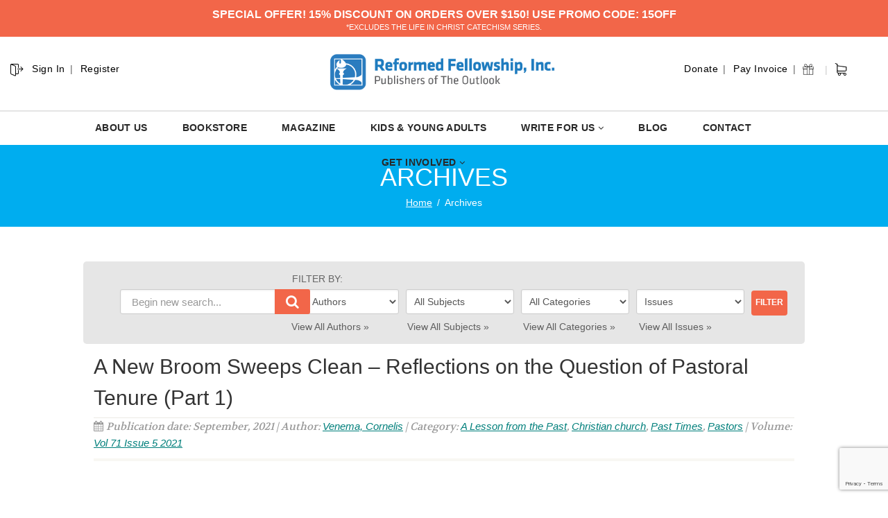

--- FILE ---
content_type: text/html; charset=utf-8
request_url: https://www.google.com/recaptcha/api2/anchor?ar=1&k=6Ld2sKkUAAAAABFaEgrqt0EJ5zhWebWQLqOCXyGk&co=aHR0cHM6Ly9vdXRsb29rLnJlZm9ybWVkZmVsbG93c2hpcC5uZXQ6NDQz&hl=en&v=PoyoqOPhxBO7pBk68S4YbpHZ&size=invisible&anchor-ms=20000&execute-ms=30000&cb=cnb7c57q4k4
body_size: 48471
content:
<!DOCTYPE HTML><html dir="ltr" lang="en"><head><meta http-equiv="Content-Type" content="text/html; charset=UTF-8">
<meta http-equiv="X-UA-Compatible" content="IE=edge">
<title>reCAPTCHA</title>
<style type="text/css">
/* cyrillic-ext */
@font-face {
  font-family: 'Roboto';
  font-style: normal;
  font-weight: 400;
  font-stretch: 100%;
  src: url(//fonts.gstatic.com/s/roboto/v48/KFO7CnqEu92Fr1ME7kSn66aGLdTylUAMa3GUBHMdazTgWw.woff2) format('woff2');
  unicode-range: U+0460-052F, U+1C80-1C8A, U+20B4, U+2DE0-2DFF, U+A640-A69F, U+FE2E-FE2F;
}
/* cyrillic */
@font-face {
  font-family: 'Roboto';
  font-style: normal;
  font-weight: 400;
  font-stretch: 100%;
  src: url(//fonts.gstatic.com/s/roboto/v48/KFO7CnqEu92Fr1ME7kSn66aGLdTylUAMa3iUBHMdazTgWw.woff2) format('woff2');
  unicode-range: U+0301, U+0400-045F, U+0490-0491, U+04B0-04B1, U+2116;
}
/* greek-ext */
@font-face {
  font-family: 'Roboto';
  font-style: normal;
  font-weight: 400;
  font-stretch: 100%;
  src: url(//fonts.gstatic.com/s/roboto/v48/KFO7CnqEu92Fr1ME7kSn66aGLdTylUAMa3CUBHMdazTgWw.woff2) format('woff2');
  unicode-range: U+1F00-1FFF;
}
/* greek */
@font-face {
  font-family: 'Roboto';
  font-style: normal;
  font-weight: 400;
  font-stretch: 100%;
  src: url(//fonts.gstatic.com/s/roboto/v48/KFO7CnqEu92Fr1ME7kSn66aGLdTylUAMa3-UBHMdazTgWw.woff2) format('woff2');
  unicode-range: U+0370-0377, U+037A-037F, U+0384-038A, U+038C, U+038E-03A1, U+03A3-03FF;
}
/* math */
@font-face {
  font-family: 'Roboto';
  font-style: normal;
  font-weight: 400;
  font-stretch: 100%;
  src: url(//fonts.gstatic.com/s/roboto/v48/KFO7CnqEu92Fr1ME7kSn66aGLdTylUAMawCUBHMdazTgWw.woff2) format('woff2');
  unicode-range: U+0302-0303, U+0305, U+0307-0308, U+0310, U+0312, U+0315, U+031A, U+0326-0327, U+032C, U+032F-0330, U+0332-0333, U+0338, U+033A, U+0346, U+034D, U+0391-03A1, U+03A3-03A9, U+03B1-03C9, U+03D1, U+03D5-03D6, U+03F0-03F1, U+03F4-03F5, U+2016-2017, U+2034-2038, U+203C, U+2040, U+2043, U+2047, U+2050, U+2057, U+205F, U+2070-2071, U+2074-208E, U+2090-209C, U+20D0-20DC, U+20E1, U+20E5-20EF, U+2100-2112, U+2114-2115, U+2117-2121, U+2123-214F, U+2190, U+2192, U+2194-21AE, U+21B0-21E5, U+21F1-21F2, U+21F4-2211, U+2213-2214, U+2216-22FF, U+2308-230B, U+2310, U+2319, U+231C-2321, U+2336-237A, U+237C, U+2395, U+239B-23B7, U+23D0, U+23DC-23E1, U+2474-2475, U+25AF, U+25B3, U+25B7, U+25BD, U+25C1, U+25CA, U+25CC, U+25FB, U+266D-266F, U+27C0-27FF, U+2900-2AFF, U+2B0E-2B11, U+2B30-2B4C, U+2BFE, U+3030, U+FF5B, U+FF5D, U+1D400-1D7FF, U+1EE00-1EEFF;
}
/* symbols */
@font-face {
  font-family: 'Roboto';
  font-style: normal;
  font-weight: 400;
  font-stretch: 100%;
  src: url(//fonts.gstatic.com/s/roboto/v48/KFO7CnqEu92Fr1ME7kSn66aGLdTylUAMaxKUBHMdazTgWw.woff2) format('woff2');
  unicode-range: U+0001-000C, U+000E-001F, U+007F-009F, U+20DD-20E0, U+20E2-20E4, U+2150-218F, U+2190, U+2192, U+2194-2199, U+21AF, U+21E6-21F0, U+21F3, U+2218-2219, U+2299, U+22C4-22C6, U+2300-243F, U+2440-244A, U+2460-24FF, U+25A0-27BF, U+2800-28FF, U+2921-2922, U+2981, U+29BF, U+29EB, U+2B00-2BFF, U+4DC0-4DFF, U+FFF9-FFFB, U+10140-1018E, U+10190-1019C, U+101A0, U+101D0-101FD, U+102E0-102FB, U+10E60-10E7E, U+1D2C0-1D2D3, U+1D2E0-1D37F, U+1F000-1F0FF, U+1F100-1F1AD, U+1F1E6-1F1FF, U+1F30D-1F30F, U+1F315, U+1F31C, U+1F31E, U+1F320-1F32C, U+1F336, U+1F378, U+1F37D, U+1F382, U+1F393-1F39F, U+1F3A7-1F3A8, U+1F3AC-1F3AF, U+1F3C2, U+1F3C4-1F3C6, U+1F3CA-1F3CE, U+1F3D4-1F3E0, U+1F3ED, U+1F3F1-1F3F3, U+1F3F5-1F3F7, U+1F408, U+1F415, U+1F41F, U+1F426, U+1F43F, U+1F441-1F442, U+1F444, U+1F446-1F449, U+1F44C-1F44E, U+1F453, U+1F46A, U+1F47D, U+1F4A3, U+1F4B0, U+1F4B3, U+1F4B9, U+1F4BB, U+1F4BF, U+1F4C8-1F4CB, U+1F4D6, U+1F4DA, U+1F4DF, U+1F4E3-1F4E6, U+1F4EA-1F4ED, U+1F4F7, U+1F4F9-1F4FB, U+1F4FD-1F4FE, U+1F503, U+1F507-1F50B, U+1F50D, U+1F512-1F513, U+1F53E-1F54A, U+1F54F-1F5FA, U+1F610, U+1F650-1F67F, U+1F687, U+1F68D, U+1F691, U+1F694, U+1F698, U+1F6AD, U+1F6B2, U+1F6B9-1F6BA, U+1F6BC, U+1F6C6-1F6CF, U+1F6D3-1F6D7, U+1F6E0-1F6EA, U+1F6F0-1F6F3, U+1F6F7-1F6FC, U+1F700-1F7FF, U+1F800-1F80B, U+1F810-1F847, U+1F850-1F859, U+1F860-1F887, U+1F890-1F8AD, U+1F8B0-1F8BB, U+1F8C0-1F8C1, U+1F900-1F90B, U+1F93B, U+1F946, U+1F984, U+1F996, U+1F9E9, U+1FA00-1FA6F, U+1FA70-1FA7C, U+1FA80-1FA89, U+1FA8F-1FAC6, U+1FACE-1FADC, U+1FADF-1FAE9, U+1FAF0-1FAF8, U+1FB00-1FBFF;
}
/* vietnamese */
@font-face {
  font-family: 'Roboto';
  font-style: normal;
  font-weight: 400;
  font-stretch: 100%;
  src: url(//fonts.gstatic.com/s/roboto/v48/KFO7CnqEu92Fr1ME7kSn66aGLdTylUAMa3OUBHMdazTgWw.woff2) format('woff2');
  unicode-range: U+0102-0103, U+0110-0111, U+0128-0129, U+0168-0169, U+01A0-01A1, U+01AF-01B0, U+0300-0301, U+0303-0304, U+0308-0309, U+0323, U+0329, U+1EA0-1EF9, U+20AB;
}
/* latin-ext */
@font-face {
  font-family: 'Roboto';
  font-style: normal;
  font-weight: 400;
  font-stretch: 100%;
  src: url(//fonts.gstatic.com/s/roboto/v48/KFO7CnqEu92Fr1ME7kSn66aGLdTylUAMa3KUBHMdazTgWw.woff2) format('woff2');
  unicode-range: U+0100-02BA, U+02BD-02C5, U+02C7-02CC, U+02CE-02D7, U+02DD-02FF, U+0304, U+0308, U+0329, U+1D00-1DBF, U+1E00-1E9F, U+1EF2-1EFF, U+2020, U+20A0-20AB, U+20AD-20C0, U+2113, U+2C60-2C7F, U+A720-A7FF;
}
/* latin */
@font-face {
  font-family: 'Roboto';
  font-style: normal;
  font-weight: 400;
  font-stretch: 100%;
  src: url(//fonts.gstatic.com/s/roboto/v48/KFO7CnqEu92Fr1ME7kSn66aGLdTylUAMa3yUBHMdazQ.woff2) format('woff2');
  unicode-range: U+0000-00FF, U+0131, U+0152-0153, U+02BB-02BC, U+02C6, U+02DA, U+02DC, U+0304, U+0308, U+0329, U+2000-206F, U+20AC, U+2122, U+2191, U+2193, U+2212, U+2215, U+FEFF, U+FFFD;
}
/* cyrillic-ext */
@font-face {
  font-family: 'Roboto';
  font-style: normal;
  font-weight: 500;
  font-stretch: 100%;
  src: url(//fonts.gstatic.com/s/roboto/v48/KFO7CnqEu92Fr1ME7kSn66aGLdTylUAMa3GUBHMdazTgWw.woff2) format('woff2');
  unicode-range: U+0460-052F, U+1C80-1C8A, U+20B4, U+2DE0-2DFF, U+A640-A69F, U+FE2E-FE2F;
}
/* cyrillic */
@font-face {
  font-family: 'Roboto';
  font-style: normal;
  font-weight: 500;
  font-stretch: 100%;
  src: url(//fonts.gstatic.com/s/roboto/v48/KFO7CnqEu92Fr1ME7kSn66aGLdTylUAMa3iUBHMdazTgWw.woff2) format('woff2');
  unicode-range: U+0301, U+0400-045F, U+0490-0491, U+04B0-04B1, U+2116;
}
/* greek-ext */
@font-face {
  font-family: 'Roboto';
  font-style: normal;
  font-weight: 500;
  font-stretch: 100%;
  src: url(//fonts.gstatic.com/s/roboto/v48/KFO7CnqEu92Fr1ME7kSn66aGLdTylUAMa3CUBHMdazTgWw.woff2) format('woff2');
  unicode-range: U+1F00-1FFF;
}
/* greek */
@font-face {
  font-family: 'Roboto';
  font-style: normal;
  font-weight: 500;
  font-stretch: 100%;
  src: url(//fonts.gstatic.com/s/roboto/v48/KFO7CnqEu92Fr1ME7kSn66aGLdTylUAMa3-UBHMdazTgWw.woff2) format('woff2');
  unicode-range: U+0370-0377, U+037A-037F, U+0384-038A, U+038C, U+038E-03A1, U+03A3-03FF;
}
/* math */
@font-face {
  font-family: 'Roboto';
  font-style: normal;
  font-weight: 500;
  font-stretch: 100%;
  src: url(//fonts.gstatic.com/s/roboto/v48/KFO7CnqEu92Fr1ME7kSn66aGLdTylUAMawCUBHMdazTgWw.woff2) format('woff2');
  unicode-range: U+0302-0303, U+0305, U+0307-0308, U+0310, U+0312, U+0315, U+031A, U+0326-0327, U+032C, U+032F-0330, U+0332-0333, U+0338, U+033A, U+0346, U+034D, U+0391-03A1, U+03A3-03A9, U+03B1-03C9, U+03D1, U+03D5-03D6, U+03F0-03F1, U+03F4-03F5, U+2016-2017, U+2034-2038, U+203C, U+2040, U+2043, U+2047, U+2050, U+2057, U+205F, U+2070-2071, U+2074-208E, U+2090-209C, U+20D0-20DC, U+20E1, U+20E5-20EF, U+2100-2112, U+2114-2115, U+2117-2121, U+2123-214F, U+2190, U+2192, U+2194-21AE, U+21B0-21E5, U+21F1-21F2, U+21F4-2211, U+2213-2214, U+2216-22FF, U+2308-230B, U+2310, U+2319, U+231C-2321, U+2336-237A, U+237C, U+2395, U+239B-23B7, U+23D0, U+23DC-23E1, U+2474-2475, U+25AF, U+25B3, U+25B7, U+25BD, U+25C1, U+25CA, U+25CC, U+25FB, U+266D-266F, U+27C0-27FF, U+2900-2AFF, U+2B0E-2B11, U+2B30-2B4C, U+2BFE, U+3030, U+FF5B, U+FF5D, U+1D400-1D7FF, U+1EE00-1EEFF;
}
/* symbols */
@font-face {
  font-family: 'Roboto';
  font-style: normal;
  font-weight: 500;
  font-stretch: 100%;
  src: url(//fonts.gstatic.com/s/roboto/v48/KFO7CnqEu92Fr1ME7kSn66aGLdTylUAMaxKUBHMdazTgWw.woff2) format('woff2');
  unicode-range: U+0001-000C, U+000E-001F, U+007F-009F, U+20DD-20E0, U+20E2-20E4, U+2150-218F, U+2190, U+2192, U+2194-2199, U+21AF, U+21E6-21F0, U+21F3, U+2218-2219, U+2299, U+22C4-22C6, U+2300-243F, U+2440-244A, U+2460-24FF, U+25A0-27BF, U+2800-28FF, U+2921-2922, U+2981, U+29BF, U+29EB, U+2B00-2BFF, U+4DC0-4DFF, U+FFF9-FFFB, U+10140-1018E, U+10190-1019C, U+101A0, U+101D0-101FD, U+102E0-102FB, U+10E60-10E7E, U+1D2C0-1D2D3, U+1D2E0-1D37F, U+1F000-1F0FF, U+1F100-1F1AD, U+1F1E6-1F1FF, U+1F30D-1F30F, U+1F315, U+1F31C, U+1F31E, U+1F320-1F32C, U+1F336, U+1F378, U+1F37D, U+1F382, U+1F393-1F39F, U+1F3A7-1F3A8, U+1F3AC-1F3AF, U+1F3C2, U+1F3C4-1F3C6, U+1F3CA-1F3CE, U+1F3D4-1F3E0, U+1F3ED, U+1F3F1-1F3F3, U+1F3F5-1F3F7, U+1F408, U+1F415, U+1F41F, U+1F426, U+1F43F, U+1F441-1F442, U+1F444, U+1F446-1F449, U+1F44C-1F44E, U+1F453, U+1F46A, U+1F47D, U+1F4A3, U+1F4B0, U+1F4B3, U+1F4B9, U+1F4BB, U+1F4BF, U+1F4C8-1F4CB, U+1F4D6, U+1F4DA, U+1F4DF, U+1F4E3-1F4E6, U+1F4EA-1F4ED, U+1F4F7, U+1F4F9-1F4FB, U+1F4FD-1F4FE, U+1F503, U+1F507-1F50B, U+1F50D, U+1F512-1F513, U+1F53E-1F54A, U+1F54F-1F5FA, U+1F610, U+1F650-1F67F, U+1F687, U+1F68D, U+1F691, U+1F694, U+1F698, U+1F6AD, U+1F6B2, U+1F6B9-1F6BA, U+1F6BC, U+1F6C6-1F6CF, U+1F6D3-1F6D7, U+1F6E0-1F6EA, U+1F6F0-1F6F3, U+1F6F7-1F6FC, U+1F700-1F7FF, U+1F800-1F80B, U+1F810-1F847, U+1F850-1F859, U+1F860-1F887, U+1F890-1F8AD, U+1F8B0-1F8BB, U+1F8C0-1F8C1, U+1F900-1F90B, U+1F93B, U+1F946, U+1F984, U+1F996, U+1F9E9, U+1FA00-1FA6F, U+1FA70-1FA7C, U+1FA80-1FA89, U+1FA8F-1FAC6, U+1FACE-1FADC, U+1FADF-1FAE9, U+1FAF0-1FAF8, U+1FB00-1FBFF;
}
/* vietnamese */
@font-face {
  font-family: 'Roboto';
  font-style: normal;
  font-weight: 500;
  font-stretch: 100%;
  src: url(//fonts.gstatic.com/s/roboto/v48/KFO7CnqEu92Fr1ME7kSn66aGLdTylUAMa3OUBHMdazTgWw.woff2) format('woff2');
  unicode-range: U+0102-0103, U+0110-0111, U+0128-0129, U+0168-0169, U+01A0-01A1, U+01AF-01B0, U+0300-0301, U+0303-0304, U+0308-0309, U+0323, U+0329, U+1EA0-1EF9, U+20AB;
}
/* latin-ext */
@font-face {
  font-family: 'Roboto';
  font-style: normal;
  font-weight: 500;
  font-stretch: 100%;
  src: url(//fonts.gstatic.com/s/roboto/v48/KFO7CnqEu92Fr1ME7kSn66aGLdTylUAMa3KUBHMdazTgWw.woff2) format('woff2');
  unicode-range: U+0100-02BA, U+02BD-02C5, U+02C7-02CC, U+02CE-02D7, U+02DD-02FF, U+0304, U+0308, U+0329, U+1D00-1DBF, U+1E00-1E9F, U+1EF2-1EFF, U+2020, U+20A0-20AB, U+20AD-20C0, U+2113, U+2C60-2C7F, U+A720-A7FF;
}
/* latin */
@font-face {
  font-family: 'Roboto';
  font-style: normal;
  font-weight: 500;
  font-stretch: 100%;
  src: url(//fonts.gstatic.com/s/roboto/v48/KFO7CnqEu92Fr1ME7kSn66aGLdTylUAMa3yUBHMdazQ.woff2) format('woff2');
  unicode-range: U+0000-00FF, U+0131, U+0152-0153, U+02BB-02BC, U+02C6, U+02DA, U+02DC, U+0304, U+0308, U+0329, U+2000-206F, U+20AC, U+2122, U+2191, U+2193, U+2212, U+2215, U+FEFF, U+FFFD;
}
/* cyrillic-ext */
@font-face {
  font-family: 'Roboto';
  font-style: normal;
  font-weight: 900;
  font-stretch: 100%;
  src: url(//fonts.gstatic.com/s/roboto/v48/KFO7CnqEu92Fr1ME7kSn66aGLdTylUAMa3GUBHMdazTgWw.woff2) format('woff2');
  unicode-range: U+0460-052F, U+1C80-1C8A, U+20B4, U+2DE0-2DFF, U+A640-A69F, U+FE2E-FE2F;
}
/* cyrillic */
@font-face {
  font-family: 'Roboto';
  font-style: normal;
  font-weight: 900;
  font-stretch: 100%;
  src: url(//fonts.gstatic.com/s/roboto/v48/KFO7CnqEu92Fr1ME7kSn66aGLdTylUAMa3iUBHMdazTgWw.woff2) format('woff2');
  unicode-range: U+0301, U+0400-045F, U+0490-0491, U+04B0-04B1, U+2116;
}
/* greek-ext */
@font-face {
  font-family: 'Roboto';
  font-style: normal;
  font-weight: 900;
  font-stretch: 100%;
  src: url(//fonts.gstatic.com/s/roboto/v48/KFO7CnqEu92Fr1ME7kSn66aGLdTylUAMa3CUBHMdazTgWw.woff2) format('woff2');
  unicode-range: U+1F00-1FFF;
}
/* greek */
@font-face {
  font-family: 'Roboto';
  font-style: normal;
  font-weight: 900;
  font-stretch: 100%;
  src: url(//fonts.gstatic.com/s/roboto/v48/KFO7CnqEu92Fr1ME7kSn66aGLdTylUAMa3-UBHMdazTgWw.woff2) format('woff2');
  unicode-range: U+0370-0377, U+037A-037F, U+0384-038A, U+038C, U+038E-03A1, U+03A3-03FF;
}
/* math */
@font-face {
  font-family: 'Roboto';
  font-style: normal;
  font-weight: 900;
  font-stretch: 100%;
  src: url(//fonts.gstatic.com/s/roboto/v48/KFO7CnqEu92Fr1ME7kSn66aGLdTylUAMawCUBHMdazTgWw.woff2) format('woff2');
  unicode-range: U+0302-0303, U+0305, U+0307-0308, U+0310, U+0312, U+0315, U+031A, U+0326-0327, U+032C, U+032F-0330, U+0332-0333, U+0338, U+033A, U+0346, U+034D, U+0391-03A1, U+03A3-03A9, U+03B1-03C9, U+03D1, U+03D5-03D6, U+03F0-03F1, U+03F4-03F5, U+2016-2017, U+2034-2038, U+203C, U+2040, U+2043, U+2047, U+2050, U+2057, U+205F, U+2070-2071, U+2074-208E, U+2090-209C, U+20D0-20DC, U+20E1, U+20E5-20EF, U+2100-2112, U+2114-2115, U+2117-2121, U+2123-214F, U+2190, U+2192, U+2194-21AE, U+21B0-21E5, U+21F1-21F2, U+21F4-2211, U+2213-2214, U+2216-22FF, U+2308-230B, U+2310, U+2319, U+231C-2321, U+2336-237A, U+237C, U+2395, U+239B-23B7, U+23D0, U+23DC-23E1, U+2474-2475, U+25AF, U+25B3, U+25B7, U+25BD, U+25C1, U+25CA, U+25CC, U+25FB, U+266D-266F, U+27C0-27FF, U+2900-2AFF, U+2B0E-2B11, U+2B30-2B4C, U+2BFE, U+3030, U+FF5B, U+FF5D, U+1D400-1D7FF, U+1EE00-1EEFF;
}
/* symbols */
@font-face {
  font-family: 'Roboto';
  font-style: normal;
  font-weight: 900;
  font-stretch: 100%;
  src: url(//fonts.gstatic.com/s/roboto/v48/KFO7CnqEu92Fr1ME7kSn66aGLdTylUAMaxKUBHMdazTgWw.woff2) format('woff2');
  unicode-range: U+0001-000C, U+000E-001F, U+007F-009F, U+20DD-20E0, U+20E2-20E4, U+2150-218F, U+2190, U+2192, U+2194-2199, U+21AF, U+21E6-21F0, U+21F3, U+2218-2219, U+2299, U+22C4-22C6, U+2300-243F, U+2440-244A, U+2460-24FF, U+25A0-27BF, U+2800-28FF, U+2921-2922, U+2981, U+29BF, U+29EB, U+2B00-2BFF, U+4DC0-4DFF, U+FFF9-FFFB, U+10140-1018E, U+10190-1019C, U+101A0, U+101D0-101FD, U+102E0-102FB, U+10E60-10E7E, U+1D2C0-1D2D3, U+1D2E0-1D37F, U+1F000-1F0FF, U+1F100-1F1AD, U+1F1E6-1F1FF, U+1F30D-1F30F, U+1F315, U+1F31C, U+1F31E, U+1F320-1F32C, U+1F336, U+1F378, U+1F37D, U+1F382, U+1F393-1F39F, U+1F3A7-1F3A8, U+1F3AC-1F3AF, U+1F3C2, U+1F3C4-1F3C6, U+1F3CA-1F3CE, U+1F3D4-1F3E0, U+1F3ED, U+1F3F1-1F3F3, U+1F3F5-1F3F7, U+1F408, U+1F415, U+1F41F, U+1F426, U+1F43F, U+1F441-1F442, U+1F444, U+1F446-1F449, U+1F44C-1F44E, U+1F453, U+1F46A, U+1F47D, U+1F4A3, U+1F4B0, U+1F4B3, U+1F4B9, U+1F4BB, U+1F4BF, U+1F4C8-1F4CB, U+1F4D6, U+1F4DA, U+1F4DF, U+1F4E3-1F4E6, U+1F4EA-1F4ED, U+1F4F7, U+1F4F9-1F4FB, U+1F4FD-1F4FE, U+1F503, U+1F507-1F50B, U+1F50D, U+1F512-1F513, U+1F53E-1F54A, U+1F54F-1F5FA, U+1F610, U+1F650-1F67F, U+1F687, U+1F68D, U+1F691, U+1F694, U+1F698, U+1F6AD, U+1F6B2, U+1F6B9-1F6BA, U+1F6BC, U+1F6C6-1F6CF, U+1F6D3-1F6D7, U+1F6E0-1F6EA, U+1F6F0-1F6F3, U+1F6F7-1F6FC, U+1F700-1F7FF, U+1F800-1F80B, U+1F810-1F847, U+1F850-1F859, U+1F860-1F887, U+1F890-1F8AD, U+1F8B0-1F8BB, U+1F8C0-1F8C1, U+1F900-1F90B, U+1F93B, U+1F946, U+1F984, U+1F996, U+1F9E9, U+1FA00-1FA6F, U+1FA70-1FA7C, U+1FA80-1FA89, U+1FA8F-1FAC6, U+1FACE-1FADC, U+1FADF-1FAE9, U+1FAF0-1FAF8, U+1FB00-1FBFF;
}
/* vietnamese */
@font-face {
  font-family: 'Roboto';
  font-style: normal;
  font-weight: 900;
  font-stretch: 100%;
  src: url(//fonts.gstatic.com/s/roboto/v48/KFO7CnqEu92Fr1ME7kSn66aGLdTylUAMa3OUBHMdazTgWw.woff2) format('woff2');
  unicode-range: U+0102-0103, U+0110-0111, U+0128-0129, U+0168-0169, U+01A0-01A1, U+01AF-01B0, U+0300-0301, U+0303-0304, U+0308-0309, U+0323, U+0329, U+1EA0-1EF9, U+20AB;
}
/* latin-ext */
@font-face {
  font-family: 'Roboto';
  font-style: normal;
  font-weight: 900;
  font-stretch: 100%;
  src: url(//fonts.gstatic.com/s/roboto/v48/KFO7CnqEu92Fr1ME7kSn66aGLdTylUAMa3KUBHMdazTgWw.woff2) format('woff2');
  unicode-range: U+0100-02BA, U+02BD-02C5, U+02C7-02CC, U+02CE-02D7, U+02DD-02FF, U+0304, U+0308, U+0329, U+1D00-1DBF, U+1E00-1E9F, U+1EF2-1EFF, U+2020, U+20A0-20AB, U+20AD-20C0, U+2113, U+2C60-2C7F, U+A720-A7FF;
}
/* latin */
@font-face {
  font-family: 'Roboto';
  font-style: normal;
  font-weight: 900;
  font-stretch: 100%;
  src: url(//fonts.gstatic.com/s/roboto/v48/KFO7CnqEu92Fr1ME7kSn66aGLdTylUAMa3yUBHMdazQ.woff2) format('woff2');
  unicode-range: U+0000-00FF, U+0131, U+0152-0153, U+02BB-02BC, U+02C6, U+02DA, U+02DC, U+0304, U+0308, U+0329, U+2000-206F, U+20AC, U+2122, U+2191, U+2193, U+2212, U+2215, U+FEFF, U+FFFD;
}

</style>
<link rel="stylesheet" type="text/css" href="https://www.gstatic.com/recaptcha/releases/PoyoqOPhxBO7pBk68S4YbpHZ/styles__ltr.css">
<script nonce="5I42biOlXj01esOW0jCjcQ" type="text/javascript">window['__recaptcha_api'] = 'https://www.google.com/recaptcha/api2/';</script>
<script type="text/javascript" src="https://www.gstatic.com/recaptcha/releases/PoyoqOPhxBO7pBk68S4YbpHZ/recaptcha__en.js" nonce="5I42biOlXj01esOW0jCjcQ">
      
    </script></head>
<body><div id="rc-anchor-alert" class="rc-anchor-alert"></div>
<input type="hidden" id="recaptcha-token" value="[base64]">
<script type="text/javascript" nonce="5I42biOlXj01esOW0jCjcQ">
      recaptcha.anchor.Main.init("[\x22ainput\x22,[\x22bgdata\x22,\x22\x22,\[base64]/[base64]/[base64]/ZyhXLGgpOnEoW04sMjEsbF0sVywwKSxoKSxmYWxzZSxmYWxzZSl9Y2F0Y2goayl7RygzNTgsVyk/[base64]/[base64]/[base64]/[base64]/[base64]/[base64]/[base64]/bmV3IEJbT10oRFswXSk6dz09Mj9uZXcgQltPXShEWzBdLERbMV0pOnc9PTM/bmV3IEJbT10oRFswXSxEWzFdLERbMl0pOnc9PTQ/[base64]/[base64]/[base64]/[base64]/[base64]\\u003d\x22,\[base64]\\u003d\x22,\x22w4zCisOgbMOlHQPDr3Nwwo/CssKEc2RWw7jConYHw7TCgkbDp8K3woAJKcKowopYT8OnLAnDowxOwoVAw7MvwrHCggvDgsKtKGzDhSrDiT7DsjfCjExawqI1ZEbCv2zCgW4RJsKow6nDqMKPKxPDukRAw7rDicOpwotcLXzDvsKAWsKABcOWwrNrLzrCqcKjVB7DusKlCm9fQsO/[base64]/[base64]/w73CmkrCoMKPYcKKw7sGFsK/wovDo17DiBzCisK8wojCgQXDosKXQ8O4w6fCtX8oFsKQwot/YsOITi9kT8K2w6olwod+w73Dm1wuwobDklV/d3cDLMKxDgo0CFTDm1xMXxxCJCcuTiXDlT3DsRHCjD3CnsKgOz3DmD3Do1FRw5HDkSccwoc/w6bDgGnDo291SkPCg0QQwoTDoF7DpcOWeUrDvWR+wqZiOX/[base64]/DlxjDsMOCwojDksO3w6LDrhLDox8Aw7HCtQbDh08Jw7TCnMK7Q8KJw5LDtMO4w58ewoNIw4/Cm3Ygw5dSw7hrZcKBwprDgcO8OMK6wpXDlDzCl8KYwrjCucKZdXLCh8Otw6YYw7Nuw4oNwoM1w6/DqXrCt8Kkw4jDrcKLw7rDkcO7w7tnwp/DggjDl3MjwqXDi3DDn8OjPC1qeCvCo3jCinwwN0FZwp3ClsKowpvDmMKsAsOkMhwEw5ZFw6xMwqXDkcOYw7ZdO8OWQXBiFsOTw6IVw4B/Xjldw5kgfMOpw7M+wrjClsKCw4glwqvDq8O/PcOjAMKOacKew4nDocOcwrYXeBIObRNdC8Ksw5/[base64]/CrX/CsG3CqsO5w6DCjMOmalrCkwHCsQZqwoZbw4BfaVcjw7HDucOee1cnYsOhw6lxNVgfwppRPSzCtUVcWcOcwogcwrBgPMOEUMKTUTsVw7XCniB5Lw5rVMO0wroVYcOJwovDpVs3w7zChMK1w7IQw7p9wp7Dl8KhwqXDjcKaEGzDnsOJwrtEwrEEwop3wqF/esOTUsK2w79Nw48FCCbCgX7CusKASMOjMzQFwrg2VsKAVjLCpzMWX8OGJsKxCMKMYcOsw5rDt8OFw7LCrcKSIsOMVsOJw43CtVw7wrjDggTDiMK1ThTCjVcLFsOIW8OCwqvDvSsIRMKDK8ObwpJASsO4CEAtUxHCvwcIwqvDjsKhw7JRwqkeIwZABj/DhEHDuMKgw4YQWGxGwq3DqA7Do3BNbwYnXcKswpVoEUxELMKew4HDusO1bcO7w5daFm0XL8OYw58TNMKUw5rDrMO+K8OBIAp+woDDtVnDo8ONGQzCrcOsfWkCw4TDmVPDsm/DlVEvwptVwoYMw4d1wprCjyDChAHDpCJ9w58Uw4gEw6vDgMK9wpPCscOVNmzDjsOcbR0Hw4N3wpZJwp1+w5MnDGpjw7fDhMOnw7PCs8K0wr1bWGNewqhtUX/CsMOcwq/ChcK/[base64]/DnlRrw5tBOcK+wr4EH8K4QMOVI2JKw7xEYsOha8O4G8Klc8K9eMKlWSFmwqV3wrDCqMOtwoDChcOJJcOFSMKsUcOGwrTDhwMqMsOqPsKJNMKowpdGw7XDqmTDmgxcwphBMXHDnmh0VgnDsMKqw78vwrQmNMOkU8KRw4XCjsKpCE/[base64]/DgcOeLCRUKMOpPMKBw50twq8Tw5I8NBbDlCHDtMKRfBrCpsKjU3VZwqYwZMKowrMvw5hJJ1Mow4HDsSjDkwXDuMOzEsOXLnbDuhA/acKQw4LDm8OLwobDnzdOCjrDoCrCvMO9w5DDtgnChhHCrcK6YhbDrWrDk3jDsRDDoVvDrsKkwoYALMKRXG/Cll97BHnCq8Ksw4lAwpx1ZcOqwqU8wpLDucO4wpQhw7LDpMKzw6rCukjDnwl8wo7DiHDCqAE4FnhTei0cwrFmHsOjwp1zwr9vwqDDtlTDr2llXxlOwonDkcO3Hw4OwrzDl8KVw63CpMOCLhLCtMOHSUPCpi/DkkDDr8O7w7TCqXJvwrE/ShBXAMK8PkbDjnwIZmTChsKwwqLDiMKwXzTDi8OVw6ApIcKVw5TDkMOIw4zCt8K/WMOWwrdywrA2w6TCs8O1wpvCucKxw7DDjMKowqnCjFx/DB3CqsO6bcKFH2NkwqdXwrnDh8K3w4XDgjLCnsKFwojDmRh8Ek0LMUnClUjChMO2w5hiwpYxJ8KVwofCu8ORw4cEw5UAw5w8woYlwrpALcOTBcKDL8OdTsK6w7M1DcOufsO9wrnDlSTDjcKKBXzCt8Kzw5F/[base64]/Z3NKJMOGY0vCh8Oxd3jCt1l0acKgwrrCu8ODw5piJsKgI8Kiw5YLw5gzOBnChsOnwo3CoMK2Um0Fw7wEw7bCo8K2VMK9E8OTZ8KlPMK1IyU+wr8IBnM9M23CknhLworDsApKwqV0KDh3TsObBsKRw6IsBsKuOT4zwqh2McOlw5kwUcOrw5l/w5sBLhvDgcOlw5J4HcK6w5E1YcOwRX/CsxvCvkvCsAPCmzHCvy9lVMOTbsO+w4ElHhV6PMKpwrDCuxQ2RMKvw4tyDcKrFcOdwo0xwp95wq8Lw5/DkxfCrsOfZ8ORT8OMOXzDrMKBwp4OIErDslhcw6Fyw67Dl3cnw4w3H0tCXX7CiDcwFsKiN8Kiw4YsUcKhw53Dg8OCwrwFFiTChMKUw7DDvcK2dcKmKEpOMXQ8woQHw7ojw4djwrTCvD3CpcKKw5UCwpt4O8O/Hi/Cki1+wprChsOmwpPChyLCs3ECfMKVZcKaAsONMcKRDWHCgBZHGz8zP0jDjQ4cwq7CmsOpB8Kfw5EKQsOgB8KiK8K/eE5wbzxcEzPDgSE+wrpHwrjDpWV1LMKPw5/DscKSE8Kcw4kSWHUYasOSwpXCqknDoR7DkMK1VGN3w7kYwrJNKsKrUiDDlcOIwqvCt3HCsnJ6w5PDsmrDij3CrBhBwqjCrcOLwqcIw5UQacKRaknCtcKZLcOewpPDtTcNwoHDrsKsBB0BfMOBZWNXbMO8fC/Dt8OXw5jDrEllGTZZw6jCrsOJwpNuwpnCkBDCpHVnw4jCp1QTwog0ETBwcG3CtcKdw6nCtcKIw6I5MS/CiQENwo53UMOWSMO/wprDjQEDV2fCpXzDlV8vw4sLw4fDpyN9UmVmO8KRw5wYw45lw7ANw7vDuCXCoAXCncKcwqLDuhItSsKlwozDjT0kacO5w6LDjsKTw7nDik3CvFF0VsOmB8KLJsKNw4XDt8KuFT9awpHCoMOMcm4DJ8K/[base64]/CvlJaXlTDgmHDu8KGWMOuegA6wpc/RWLDgkVowrkYw5/[base64]/CqkbDgBduAcKMNsKHw57DlMKWwp7DqMKCbMKlw4nDj3PDnX3ClCNRwqc6w75nwrhmJcKrw4/Dj8OvXMKdwo3CvwPDqMKDW8OewonCisOJw7vCgMKyw6h2w4ovw5NXejHDmC7CgncHc8KRVMOCQ8Kdw6DDlyZBwq1RQirDlToOw4cEBjLDhcKGwojDqMKfwovCglNNw7zCj8OcBsOIw7F/w6osP8K6w5VwMsKmwoLDoVLCgMKaw4nDgBA0P8OPwrBOIGvDs8KSERzDssOTAX5Ifz/Drg3Csk9hw5I8KsKlScKFwqTCnMOzPBbDisO9wojCm8Kkw4VOwqJAaMKVw4nCv8OZwpzChXnCl8KTeBl5bi7DhMK8wp9/JRAUw7rDmBpTGsKlw6U1HcKaZGnDoijCszzCgRIoL23DusK3wp8VNsKmEy3DvMK3EnVYwr3DtsKdworCnGHDmHIMw4AqVsK6NMORE2cQwo/[base64]/[base64]/wodYHjvDuVJcwq1mf8OLw4sFw6hFO0bCq8OCHMOTw71GZw5Cw4DChsORRgbCvsOBw5fDu3rDnsKEB2QPwptyw6IbRMOGwo5DV3nCrTJkw5EvfsOgd1bCuDjCphXCrF9IIMK6NsKRW8O4OMKLd8OTwpQoBnRpGx3Ci8OyIhbDtcKfw4XDkEPChcOow49mSh/DhmnCuXdcwrM+ZsKkb8O3wqNKWlMDZsKdwqVyAMOuaiHDuAjDuQZ5LGw4dMKww7p2V8Krw6JPwoRmw6LDrH1Jwod3dhvDicOJWsOWGybDnUFLQmLDrHLDgsOMD8OTLRIZRWnDlcO0wpTCqw/DiTt1wobCmDrDlsKxwrnDqcO0L8Ohw4fDjsKCYRYoEcK4w4PDpW1Ow67DhGnCscKkNnzDrEhrdWs1woHCmwrCi8O9wrzDhX01wqkLw5ZRwodmdmfDrFjDgsKOw6/Cq8KrXMKGbmd6QjDDh8OXMT/DoREvw5TCtnxiw7UwP3RCX294w6bCpMK2GAs9wrLCk0NKw5wvwr7CgMO7WRPDlMKXwr/[base64]/CiXjCoH8BwqXDvkfDjX5iwpDCn1c9w7tUXj1Hw5UPw7lxJVnCnznCucKiw4rClDzCrMK4F8KyAEBBDMKUGMKBwpvCtk/CgcKJZcKxDTvDgMKIw5zDrcOqPz3Cp8K5cMKLwrVqwpDDm8O7w4fCicOIRBXCknnCnsO1w6obwqnDrcKKADJWF3MMw6rCu3J+dB7Cnl80wrfDr8KawqgAJcO/wpxowqpSw4cCDzXCn8KZwoBfX8KwwqAub8K3wrppwrTCiyFnPsOYwrzCiMOVw4dlwo/DugTDvmMaLRwyA03DjMKFwpNmYkJEw4TDmMKbwrfCu0HCrMOUZUA6wp3Dt2cXOsK8w63Dm8OHecOWCsONwprDkwlfAV3Dkx7DocO1wpvDlHPCvsOkDBXCmMKIw7seeVrDjm/DpQXDkhDCjRd2w7HDjWx3VBkiFcK3bkVCeyLCs8ORZHwLHcOZGsO/w7gxwrdefsK9SEk8wpLCtcKKER7DssKaKcKowrJdwqcpRyNYw5TChD7DlCBHw692w4M7NsORwpkUaS7CrsKWYkgBw5/Dt8KAw4vDlcOvwrfCqmPDnxDDoV7DpmTDlMKVYWjCsFcvAMKrw7hMwqvDimPDlsKrC1rDgxzDocO6YMKuMsKnwqTDiGkgw6ZlwppFFsO3wpJRwpjDl1PDqsKNTnLCuA8FZ8OwNifDp1UYRVt5esOuwoLChsObwoBNc0jCtMKQYQdAw5gYHnrDgG/[base64]/[base64]/w6TCg8OMw6bCkSXDsMKowrZlScOlEHbCmsO1LUlRwoHDgFDCqMKvfMKYSn0vGx/[base64]/CgVgiwpgMckHCsBnCmMKHwoUbw705KcKlEMKxf8OscsODw67DtcOgw7/Cp35Ew58eMQB/WSFBD8KqEMOaKcKXW8KIdQgvw6UVwqXCssOYOMONZMKUwq1cFcKTw7Ysw4TCicOmwrlyw6NXworDmhwXawbDpcO0VcKdwpXDsMKPM8KSZMOpc0bDs8Kfw63Ckg1EwrjDt8OvM8Ovw78LLMOew7nCgSRYHV82wq4lRWfDvlJ+w57CqsK/wroJwoPDiMOXwpjCt8KBMHXCiWfDhDfDhsK/w6NjT8KYQsK5wpU6JgLDmTTCgicxw6NDRiPCs8Kcw6rDjREjKitiwrplwq0lwqJ0YWjDp1bCpgRLwrhxwro5w6NJwovCt0/DuMOxw6DDk8KMKzUCwo/ChgXDrsKPwqDDrSPCoEh1c01mw4rDmTbDmT9QK8OSfcOAw4U0OMOlw7fCs8KvEMOKNhBUaBgkYMKUdsKLwoFaNV/CkcOVwrggJwwFwoQOfhbCgkfDiHJ/w6XDssKYGC/Cln03VcO/FcOpw7HDrA4Rw71Bw6/CnTtdU8OcwpPCisKIwojDrMO/wqFcL8KywoQrwobDiBpgUkM9KMKwwrzDgsOzwq/Co8OnDmhQXVBaCcKdwo4Vw6lLwoTCoMOVw5/CoHJ2w5lIwpPDi8OCw4PClcKfPDMJwoYLNR0+wqzCqz1kwpkJwobDkcKrwrV/[base64]/[base64]/[base64]/Dm8O/w4wdKyRdw7zCvsKHD8OUwpAIT1jDmyDCq8OHe8OfAyUow4bDosK0w49uX8O5wrIGK8Onw6cXIcKAw6lZUMKTS2s8w7dmw7zCg8KAwqDDgsKwB8OVwpnDnkpXw6rDkG/CosKUYcOuJMOCwpcdVsK/B8Kvw5ILSsOiw5zDtsKiSWZ5w7FiIcOpwoxaw49kw6/Dih7Cuy3ClMKZwp/[base64]/DoMKJw6tyTzUnGcKOOXEhw6rCgMKMG8OxIsO0NMOow7XDoQQwJ8OGWcO1wqpqw6rCjTbDjgzDg8Kww4PCpW5QCMKCK0JsCVrCj8OXwpdZw5TDkMKDZFDCpyMFJcOKw5pCw6Z1wopCwo3Cu8K6WU3CoMKAwpHCtWvCrsO/[base64]/[base64]/ClVfCjsKewph9wrFEAMKlDVLDlSUkXcKwXjkFw4zDrcOFNMKcYyUHw6x2GCzCucKWeCrDoRh0wq/CuMOYw6ILw43DosKmD8OhalDCunDCgsO7wqjCg3Qew5/DkMOPwrrCkQYuwooJw78Rb8OjHcK2wq7DllFnw6wvwp/DlyEIwrzDs8KJBAzDqcOwfMOJKwBJEU3ClHZ9wobDgcK/[base64]/LnPDkQxlNFlQMMKcNMKJWcOuw7fDsj7Cg8OFw7XDhGwlBxx4w67DnMKSCMOTO8KlwoE5w5vCqsOQI8OmwqQ3w5TCnyc+NgxFw6nDk0I1PcO/w5kmwr3DqMKjNzdffcKlEzvDv2bDlMOCVcKPGD7DusOhwpDCkETCuMKjM0EXw4N7WCrCtnkGwp19K8KYw5Q4CMO/AzzCnGdgwoUVw7PDiUB9woZcBMOIUEvCmiTCsn1yORFwwqlkw4PCkXFjw5xbwrtEVSbCtsORQcOvw47CsRNxXxBEKTXDmMODw7jDpcKSw4VEQsOAMmddwq/CkRZEw7jCssK9GzTCp8KWwq4YfW3CuzkIw68ow5/DhXYSXcOfWG5Tw6ccCMKNwowGwqNCBsOYccOmwrNgIyXCuUbCp8OWdMKNBsKOb8Kdw5HCpsO1woZlw6vCrlgzwq7ClUrCgVVIwqs/NsKMJAfCj8K9wrzDk8KoOMOefMKcP3scw5A+wqolBcOjw5PDr1DCvz9dIMONOcOmwqLDq8KowojCmMK/wq3Dq8KiL8OBYgEvIsKCB0HDssOlw4YmXDYRLHXDpcK3w5vDriBDw61zw7MNe0XCtsOsw5TCncOPwqFPFsK7wqnDgm7Cp8KtBAA0wpTDoGQ+GcOww6Auw749ZMKoZAVBXWFPw6NOwo3Cij0Nw7bCt8KRHW/DgMO8w5jDv8OHwqXCjsK7wpIwwpJRw6PDvVZ0woPDvn8Qw5fDrMKmwrFDw4fCiB8jw6nCtGDChcKBwqMKw40edMO1AA5zwp3DmE/Co3TDt1nCpVHCosOcGH9Fwo8mw7/CggfCusO8w40QwrBmI8Otwr3Cg8Kew63CiyArw4HDhMOJHCg3wqjCnAEPQWRyw7TCkWlROnjCjyrCvl3CgMO+wovDsGfCq1PDlcKeAnlswqDDncK/wqDDnsKVJMODwq07aAfDmxhwwp/[base64]/w5TDjk/DjcKww63CkcOXNExzwpARwpXCqsKqwqkRHMKgQE3DrsOlwqTCrcOBwpPDlyjDnATDpsKAw63DssOTwqsGwrRnMsOPw4QtwohIGMO7woADA8KPw5l2QsKmwodYwrh0w6PCmijDjjTChDbChMO9DcOHwpZawrzCrsOJEcOYWSYJB8OqRABbW8OcFMKoGcOaH8OUwrPDg0/[base64]/Do8KPw5PCugPCjyDCljgiw4fDqQ1xd8OMHwHCuyTDmcKsw6AXLXFMwpIZCcO1UsKqWm8hJUTCvCLCmcOZNsO6A8KKaVHChsOra8O3T2jCrSfCpcKiAcKLwrLDgwMqbUAqwqXDkMKqw5DDicOGw4PCv8KBYThsw4zDj1bDtsOCw6QCcGXCjMOpTBplwq/[base64]/ZsOMwrLDuMOSwrdwwpMFw4vCvsK5WMK5wr8aTcO7wqRaw4zDucO5w4tfX8KqL8OdZ8O/[base64]/CiBvDgcODw58XYMOLwox4Y8K4QcK3w68Yw4LCiMKhRxLChMKrw7LDlcO6wpTCucKDQxNAw6cEdCTDtcOywpfCvMO3w67CrsOmwpDClQHDr2prwrDDlMKMHTdYUmLDrSd3wr7CtMKcwp/CsF/[base64]/Do8OFB8KJO8KkA8KPw6fDicKOw5LCoTPCsQ4JOE1AaVXDvMOpbsO/CsKvCMKwwqsSOGZAfjHCgw3CiUxcw5LDtiI9Y8KhwpPClMKnwrJfwoZMwrrDksOIwrzCscOGbMKjw4nDt8KJwrsveGvCoMK4w6LDvMOFdTbDpMO/wojDp8KVLyTDvgcuwotUJ8KuwpPChyRZw497QMKmU0oiZSw5w5fDqWQgUMOCeMKbe3cEbDlDNMO9w7DDnsK4cMKIFA1rAFzCoQ0PNhnDvMKAwpPChX3DsFnDmsO7wr3DrwTCmwXCvMOjUcK3esKuwqvCscO4HcKYYcOSw7XCgC/[base64]/[base64]/w7nCpQ3DvnNQBcOgw78pCsOUwpENw53CnMO8KQFGw7/CokHChifDmWvCiBwpTMOSPcOQwpAiw4rDrBpuwrbCgMKpw5/CrAHDsAIKHArCg8K8w5Y8OgdkEcKCw6rDijbDjXZ5JR/DvsKkw5HCl8O3aMOcw6jCtwN9w5ACVkcqc37CnsK1UcKsw6Byw5LCpDHDm0bDmU55f8KmeyoqVkQiCMKnOsKhw5jCnhjDmcKtwopgw5XDhTrDssKIe8O1GMKVM1ZpWF0vw7QdbXrCjMKRXHszw4zCsFlPXcOqTk/Dl0zDoWguIsOrFATDp8OiwpLCtHYXwrLDoQtLPMOJdmwJQ3rCgsKTwrxsUzzDjcKywpzDisKrw7QpwoXDv8OFw5bDn1XDlMK3w4jDgAzCoMK9w5XDrcO9PxrDp8KYKsKZwpY+ZcOtMsO/AcOTHUoEw647a8O/TWjCnkzCnFjCh8OOdE/DnF/CtMOMwqzDhljCoMOOwrcJEi4pwrMow5oYwojCgsKiVcKkI8KAIQzClcKaTcOfVSpNwo/Dp8KAwqvDusOHw7DDi8Ktwppbwo3CssKPfMKoMsO8w7RfwqgRwqR6Dy/DmsOKacOyw7oMw7lEwrMWBwluw7Zqw6N8CcO5InFHwrPDqcOfwqPDucOrZSPDiBPDhhnDm0PCjcKDEsOeEy/[base64]/[base64]/CqS/DqVlSYxfDpMK8NBhBwoDDhMOKwpNHw6nCicO9wrLCtGB2fl0Nwrs8wpDCrh0Gw6xjw6xMw4nCksOEYsOcL8OXwrzChMOFwrPCu0BKw47CosOrRSoEP8KgDBrDo2rCg33CmcORY8Kpw6XCnsO3W1fDucKhw78tfMKOw6/DuAfCv8K6KSvDjkfDiFzDkVHDkMKdw5NMw4DDvzLDglFGwqwrw7wLDsKffsKdw5I2woQtwoHCjVzDm1c5w53DpR/CtFrDvR8iwqTCrMKjw7xqCCbDnQPDv8OLw6AhwojDt8OIwpHDhGPCrcOAw6XCscONw7c+MDLCk23DnjAOPGjDgmR5w6M4w7DDmXTChxzCosK4woHCoDgzwq3CvsKtwp4lb8ObwohkYWbDn0c/YcKTwqoFw6PCpMKlwqTDucK0PSbDn8KmwprCpg/CuMKEOMKGw6bCqcKvwpvCpToDJ8KkZkRkwrwAwrN2w5Ilw7RHw77Do0EVLsOVwq9ywoRhK2wVwrTDpxfDqMKywrHCvzbDkcOYw43DisO7ZVlMPndqM2oANsOqw7LDqsKpw5RELUFKO8KiwoFgQFfDuFtqakPDkgt4HXIOwq3Dj8KiFTNcw6RGw6ZhwrTDvh/DrsKnO0zDgMO2w5RKwqQ/wp8Nw4/CkjxFHcK7TcKQwrcew784BMOXbTsuL13CuC3DjMO0wo/DvS1Dw5rCqCHDmsK2BlfCp8O4NcOfw7kvAgHChU4XBGvDjMKDQ8Oxw5o9wp9+BgVew6nCk8KzBcKdwoR0wpfChMKyScOGeCcowooMMcKWwrLCoTzCtsOuTcOZTlzDlz13JsOkw4wGwrnDs8OYME4dDVB9wpZAwqUUTMK7w60NwqvDsRxRwqXClQx9wp/[base64]/DrMKCwrjCrgoPBQM/XRZXw7cvw5PDhntVwq3DvArChk7DpcOZKMOROMKowq5lTSPDt8KvBnDDtMOawp7DjjLCtUUawoTCoysuwrLCvBTDssOuw6NcwrfCkMKBwpUZwrcCwo1tw4UPOcKcKsOQF2XDn8KabnoGWcO+w4A8w7PDmjvCjSNzw7/[base64]/[base64]/CpMOYwpxpw6AfURnCvzoROgtXw79CREB/w5x9w5LClcOrw5RXWMKSw7hzFW8MY1TDgcOfLcOxd8K+Vzlhwr94CMKQTkdywqgJw4AUw6rDvcOpwqAsdiHDksKPw5DDtAReCmNHbsKPD2TDsMKfwol4csKUc3gdD8O2DcOjw54kIDhqZcKNYS/[base64]/CsMOxwrTCj8KAwp9kwoxbb3hYLnvDjBvCoELCl3DClMKNZMOgS8OaDXbDjcOvTDvDmFh+S1HDncKNL8O8wqECbWA5a8OnVcKbwpJtWsK/w7fDt0gNOFzCqSFew7Uawo3CqgvDmDVBwrdkw4DCrHbCi8KNccOdwr7CjiJvwrHDkFpzacO9ckUbw4JYw4YtwoRfwqphSsOvIMOaU8ODYMOKGsONw7HDuHvCk1PChMKpwobDpsKsXzTDkDguwrzCrsOzwo/Cr8KrExNowq1EwpbDpzUpI8OhwpvCkAFPw49hw7EIFsOMw77DjU4uYnMZPcKmK8OFwpAYH8KnUH7DvMOXI8OBTMKUwpUUUsK7QsKDwp4UUDbCknrDugVgwpZ5QXrDscK/[base64]/Du8OTw6Iqw7bDlQjDtcOZZsKaCsOrZsKhVG1Rw4trJcOFImDDi8OcUB/Csm7Dp2g/[base64]/O8OkNMOuwoo/w4g2RRHCuw5+w5HCiRIFw6FbIyHChcKbw6/[base64]/VsOXUsKFIyjCuMKsw48aw7J2bmZ9UMKSwq4nw5QKwpkUVcKCwpkxw69tGsOfGsOEw6c1wr/CrkrCrcKUw6rDqsOvTik/[base64]/DnMO4woQwwrjCvsO/wqfCrMKyXRYBUBbDtsK4WcK4ZTPDpQUMa2rDsi81w5XCrg3DksO7w4cmw7srcBc4dsO+w45yCkNHwoLCnhwdwo/DjcO3fBdJwoQAwo7DmsOWMsK/w6PDrjBaw6fDlsOyUXXDiMOqwrXCoiRcDW5Yw6YsAMKiXAHCqAbDr8O9JcKuMMK/woTDk1DDrsOIRMKPw47DhMOcHcKcw4liw7TDkylicsKzwqNeMDXDoULDj8Kfw7TDgMO1w69wwrPCslttHsKbw5Zvwohbwqtow4XCqcK+AcKqwovDusK6SGQqbgPDs1FBAsKCwrA8RmUCI2vDq0bDqMKOw70wEMOBw7QVRMO/w5nDiMOZasKPwrF2wqNYwrfCpW3DljDDt8OaLcKheMKVwpTCpG4BQCoNwpPCm8KHAMOcwq0YEMO9UBjCo8KTw53CoB/CvcKOw63Cr8OeHMONbQxQb8KHFCMNwqljw5zDvw1ZwqVgw5YwWg7DssKow7xAEcKqwpPCuwN0cMO/wrLDm3jCkQ8Sw5sYwqIxDMKJc30wwoDDrcORPmdKw405wqPDtQ8awrDCmxAJLT/DsShDRMOsw7vDsnlJMMKJfxMsMMOdEBpRw6zDksKRUQjDjcKcw5LDuCw3w5PDgMOPwr1Iw6vDh8ORZsOXKhMtwprClyvCm1tvwrPDjBlmwpfCoMKBKAULLcOXKBMURnfDv8K4cMKEwrLDiMO8ekslwqBjBcOTbsO/IMO0KsK5P8OIwrvDrMO+CGLCjxV/w6PCtsK5S8KYw4F2w4TDpcO4OSVVQsOWw5PDr8OcVzkRUMO3wq1Awr/DqVHCocOkwqh+ZMKIeMO2Q8KkwqvCp8OwXHFzwpQzw6kxwr7Cj0/ChcKkEcO7w6PDsCofwqRewoJ3wrZ5wrLDuVTDgHXCoCsPw47CrcOLwqLDll7CocOKw7rDuHPDjS3CuzvDosKdQQzDqkDDv8OiwrPCo8K9KsKzYcO8PcOnEsKvw6jCocObw5bCnEg4diMudm9AVsOZAcO/w5bDisOuwpkewoPDo18BEcKNbCRoDcO9fHAYw5ADwqcPCMKyS8KoDMK7X8KYAMKaw65Uc0vDnsKzw4FlTMK7wq5Kw5LCikzCucOUw5PCm8Kkw57Dg8O3wqU9wrxtVsKrwrNMcBbDh8OBH8KJwrpWw6bCq0fClsKsw4bDpyrCpMKJdCcKw4nDgyE0XzoMVBBWayFUw4/Dh1x0AMOTTsK9Eg08WMKfwrjDqXpXTkDCpit9TVkBC3PDolvDii7CrQHCncKVXcOWC8KXHcK/IcOQFngOERdmdMKWDHIAw5zCjsOrbsKrw750w6kTw4LDncOmwoIPw4/[base64]/DuABew6x+AijDpFbCvCs/[base64]/w7QnwqMtD8O8VsKbw4fDvcKYd8KEw7AOw73DiMKVPRQPKsK0IHfCksOzwoRAw6FKwpMGwqPDoMO8c8KGw57Cu8K6w6k+dkHDucKCw5bCssKrGzVlw63Dr8KjNFjCo8Opwp7Dj8OMw4XCk8Oaw7s6w5TCjcKCR8OrP8OgGRfCjErDk8O4YS/[base64]/ChXTDpyzCmsOuw6V3DxLCrDvCoAVSw4ldwqpVw4dzRlN8wo83HcOxw59ywqpSIwLCl8O8w53CmMOfwoQsPV3DvRIvKMOfRMOww408wrXCqcODCMOew5PDsFDDlD/CmWLCtGDDv8KKMlnDjUppPkrCg8Opwq7Dn8KWwq/ChcOEwqnDnxpMVx9UwpXDnTxCa1QlFFsHXMO1worCpUQQwqnDr2JywoZ3csKVOMObwoHCvsOfehvDucO5IX4DwovDucOXWy8xw4Nmf8OawrbDqMO1wps4w5Bdw6/DhMKUXsOMBmYWH8OBwpIrworClsKIQsO1wrnDngLDisKJV8KaY8KRw51Tw6fDqhh6w6zDkMOsw7HDrkDCrMK2cMKQXV9WDm4mJh4+wpZMbMOQE8Oow57Du8OKw6HDinDDpcKgEDfCuHbCqMKfwpV6CWQ4wo15w7Z6w7/Ch8OOw47DgcKfZ8OWIXsAw5ovwrlUwr0yw7DDhsOoQhLCqcKVOljCjnLDj1jDkcO5wpLCmsOEXcKOcMOfw5kREcOVO8Kgw69wdWTDiTnDh8Oxw57CmVAEHcO0w7U2dSQVZwByw6jCpWvDvGoXPkDDigbCpMKswo/DtcOsw4DDtUQzwp7CjnHDosOjw5LDhlVEwqx/IsONwpXCjkYww4DDm8KFw4drwqDDrHbDkHHDlmrChsOvwo3DpwLDrMKge8KUaH3DscODfcKxS1JsUcOiIsKRw5rDkMKSSMK6wqPDk8KLfsOcwqNRw4/DksOWw4N/FjHCjsKlw6FSaMOYemzDv8OEViPCvQMyKsORP2rCszoXHcO2NcOHd8KhdTE8GzgBw7jCl34SwpAfBsK5w4/CtcOBw5hDw75JwqfCt8OlDsOAw4NxVF3CvMO5IMOYw4gZw4wSw5vCs8KwwokTwrbDkcKTw7gww6zDn8K2wozCpMKew7ZBAkHDkMOIKsOxwrzDqnZAwoDDr1hHw54Bw5MeD8Kow4ITw7M0w5/DjBFlwqrCv8OfLlLDjRZIHz8EwrR7NcKjUSADw5xew4TDtsOlD8KyesO4IzjDtsK3axDDv8K+ZFY9AcOdwpTDvgzDtUcBIcKnSE/CtsKKWDxLacOnw4TCp8KFIk5/wp3DgBfDgMK5wojCgcOiw7EJwqnCuAN6w7RUwrV9w4MiRx7CocKCwpcJwrF/KkoCw60SFsOJw77DoHBzEcO2fcKIHMKpw6fDksOXB8KFLMKtw63CgC/Dqw/CpxvDqMKxwpXCp8KmYEjDsUBrbMOGwqzCoGhafAxpZGFMO8O7woQMGB8DAhRqw4V0w7AcwqhpPcKHw48XFMOpwqEhwp/DgMOJXFleO1jChBRdw6XClMKjNjUEwrpnDsOjw4rCuATDhTUzw7w+E8OhE8KpLjXDqBjDlMO+wprDrsKbZjwvWnQDw6Eaw6UGw4rDqsOGAm/CocKHw5J0ND59w6VAw5vCqMOGw7kwAsO0wpbDgjXDqCRaAMOIwpd6HcKCQErDpMK+woQuwrzCusKsXwbDrcODwpkZw5sHwpvChSU6OsOALQM0ZF7DgcOuDwEcw4TCksK5OMOJwofCjTUIJsKlYMKew6DCs3AOUSzCij4TXMKNOcKLw4lJDQ/CjMOCNi1sXgJEQRtdHsOFG2LDgR3Dn28NwobDs1hzw4dcwozDjk/DjCg5JUnDucO8aG3DijMpw4LDnXjCrcONV8KbER9+wqHDgGPDoVdkw73CicOtBMO1EcO1w5nDqcOTUm9Pa2DCocOiRBDDi8KeTcKPY8KlSz7CmHsmw5HDoH3DgGnDnjUMw7nDvMKUwo3DpW1xQsOBw5Q5cAoJwrV/w5oGOcOzw7MjwoUSMF1/wopvRcKew5jCgcOew6kiM8O5w7XDicKAwokjFGXDs8KmSsK5NjHDj30/[base64]/TsOPS8OJw5huZA8KNQrCqlPChgjCsGVbAlzDpcOywrDDvMOYJhLCtCPCtsO/w7/Ds27Dv8OQw4hZWQHCmhNEMFnDrcKoRWVUw5rCgMKkFmVzT8O/[base64]/Cm0fDuHsMTSzDrsOZw5vDsCIeeU8oJcONwpgSwrYGw5PDjHQTBTHCiVvDlMKNRTbDiMOjw6Uzw7wUw5UrwpduA8KDMU4HdMOlwqTCqjcPw6HDscK1wrhMcMKxBMOzw5gpwonCjxDCk8KOw7/CgcOCwrNCw5jDpcKVbht2w7/CpsKYw7EiTMKPQWMNw5UCY2nDgMOEw79dWcK6LidJw5nCknJmZ1ByA8KXwpTDtEZcw40hYsO3AsKnwpTDn2XCpyvDnsODScOrUh3CoMK0wr/[base64]/DvMOFZsOSQ8Owa8KFQDHCtBZow7/DssKxw4jDnTrChMOOwrtuCHnDi3Jxw6lkZlfCtznDqcOgamhzVcK6FsKKwo7CuHFxw7TChRvDvAPDpMOVwoIqaXHCnsKcVzo3woIowqQWw5PClcKWVRl4woXCoMKpw4AHTn/Cg8OBw5DCnU1vw6DDp8KLFjZHasOjHsOPw4bDkzLDk8OLwr7CqcOcOsO9RMKjPcOBw4bCrG7Dr2xawqbDtkRXEwpwwqEVX20mwrPCrGPDn8KZIMOwXcODdcO1wovCncO+ZcOrwoPChcOSZ8OPw53DkMKaKzHDjyjCvk/DhAtmWiA2wqzDrwDClMOKw7rCscONwqNLHsOQwqxEPWsCwo1cwodYwrbDuQcWw5fCrUo/QMKmw43CicKJdQvCgcO3L8OfIMKwNxUEWmzCrcKUZsKDwphEw4rDiV4FwqwWwo7ClsKaej57YmFfwo7DljrCuSfCngTDjMOGP8Kgw6/DiALDssKcfj7DvDZUw5YYacKswr3Dn8OsEcOywrzCvcK1I3bCnU/CvDjCllLDgiIAw58mR8OSSsKOwpM7Y8KZwrDCvcKsw5A0FALDnsO+RUocNcKKR8K8aQ3Cv0XCsMKPw5hWP2/[base64]/[base64]/DtsOVTsKyTQfCvS3ClcO0w7JaJ1gyXsKxw4DCmcK1wrFNw5Z8w5UNw69awqsTw4NXOcO8I2k7wrbCuMOew5fCq8KTYEIAwq3CkcOPwqdAUSLDk8Ouwr8lRsKiWAl1JMK4eSBSw7QgKMO8AnFZbcKfw4Z4O8K8GCPCvW9Hw7t1wo/CjsO3wonCnijCtcKrJ8Oiwo7Ct8KPInTDtcK+wpnDiATCsGcVw4PDiBwiwodyYDzCicKSw4bDiVHChDbCvsKIw5wcw7kqw5ZHw7ocwpzDiTQnK8OKYMONwrjCsilfw554wo0JBcOLwpPDjR/Ct8KcPsO9UcKGwofDogrDqDZbw4/CqcOUwoFcwqxSwqnDscOKUDbCn25xDGLCjBnCuFTCuylADTbClsK8dxlSwrTDmkvDnsKPG8OvAUxyc8OtbsK4w7LDr0jCpcKfEMOxw5PCgcKtw5BcYHrCkcKwwrtzw7fDm8O/M8OfacKYwr3DqcOvwo8YX8O0bcK1eMOZwq4+w6BlWmpQdzHCocKOJ0HDiMOyw7N/w43Du8O8bkTDlwpWw73Cl10MCFdcNcKbfcOGSDJPwr7Dm3IQwq3Csy1ZKMOOUAXDlsO8wocIwptbwrsAw4HCvsKrwprDi0/Ctk5Ow6t+fMKYRTHDhsK+KsOCPlXDiSUhwq7CimLDlsOVw5zCjGUdMFnCt8KKw5BNc8OUwpIawpbCrzrDuktQw50bwr9/[base64]/DrR8xw75qw694wrXDs1TDi8KeHBzCjMKMwrZgNcOowrDCoVHDvcKjw6Qvwpduf8KHfMOaZcK8fsOpO8O/cRXCu0nCmsOew7LDpjjDtg8/w4BVEFzDtsKpw7fDvsOjSXLDjALDjsKGw5zDh21HasKowo99w53DmS7DgsKNwr4wwo8SKFfDiTZ/Vx/Du8KiT8OmOsORwrjDlmF1csOkwop0w4PCl31kd8OVw6wEw4nDv8KFw656wqE4JQBtw7kkPibDoMKgwpE9w6zDvjgEwr4eCQ8TXHDCjkZmw77DkcKIcsKiAMOVDyHCisKZwrTDpsKgw4ofwp9VHX/DpxTDvE5mw5DDnzgtNWLCrgBFYkApw67DuMOsw7d7w63DlsOJVcOQIMO6AsKqJ3Z6wq/Dsx3CmDzDlAXCpEDCiMKxDsOmQH0fJ01AHMOCw5QFw6JeQsKBwoPCr3Q/LWEJw5vCtzIXQh3ClgIdwqvCujcGIcK4UMO3wr3DikJGwqNrwpLCucKIwq/[base64]/[base64]/[base64]/[base64]/DjzNnwpPDghhyKnTCtmjDjMOfZkVew4TCpcOow6cKwo/DqCTCrHrCvFnDrmx0fgTClsOxw5FjJ8KYSwNWw7ZKw6Iwwr3DvC43GcKHw6XDncKowobDiMKGPMKUF8O3BMKrd8KLRcKfwpfCq8KyQcOHRjA2wrPDtsOiE8KXXsKmYxHDlUjCucOuwrjCksO1JA4Kw6fDoMODw7pyw6vCm8K9wqjDkcOGf3HDjmrDt0/[base64]/CpcOOwprCrsKbcl7Cp8O2Ti4BHGcFw7jCi8K3O8KCNTLCgMOcFRFcQSUaw6w2ccKXwq3CrsOcwplUfsO/MDArwpbChiNeTsKvworCrlogHhZtwqjDn8KFIsOmw5LClxF4S8K+XA/DtGzChB00w7UoTMOtYsObwrrCtjXDvwo8NMOxwrBhbcO+w7vDvMKBwqBiDkYNwpLCjcOPYQBvEjzCjh8abMObecOcJl5jw6PDvQfDoMK9c8O2asKAGcOSbMKwK8Oowpt1woNhLDjDpQBdFHzDkw3DihULw4seCTNLeSQYEyvCssKPTMO/HsKCw5DDlWXCpibDl8OKwoHCm3FKw5fCocOYw4sdIsKTaMO+wpDCvTLCrwXDiRcSIMKBcUzCozZRGcKUw5kmw7McRcKbeD4cw5HCgjdBch07w7fDjcKEAnXCg8OAw5jDqMOCw4tDPFZlw4/Ck8K/w599BMKNw7vCtMKZKMK5w7TCrMK5wrTCl1gzMMKMwotRw6UNYsKLwp3Cv8KqYDDCv8OrTyDDhMKPHzPClcKbwo3CsVDDmCfCtMOVwq1Jw73DmcOaA2HDnRbCtXjDjsOVwp/[base64]/[base64]\x22],null,[\x22conf\x22,null,\x226Ld2sKkUAAAAABFaEgrqt0EJ5zhWebWQLqOCXyGk\x22,0,null,null,null,1,[2,21,125,63,73,95,87,41,43,42,83,102,105,109,121],[1017145,159],0,null,null,null,null,0,null,0,null,700,1,null,0,\[base64]/76lBhnEnQkZnOKMAhmv8xEZ\x22,0,1,null,null,1,null,0,0,null,null,null,0],\x22https://outlook.reformedfellowship.net:443\x22,null,[3,1,1],null,null,null,1,3600,[\x22https://www.google.com/intl/en/policies/privacy/\x22,\x22https://www.google.com/intl/en/policies/terms/\x22],\x22Groj9dTqPWrdnutwP5rXOPijwclO/7k37bhkofvm1UM\\u003d\x22,1,0,null,1,1769295917112,0,0,[248,27],null,[9,21],\x22RC-DBUvMf5eDRa1-Q\x22,null,null,null,null,null,\x220dAFcWeA7aFo8Q3r8kAMgwqku0TDFvr-F07mrniwhcMzkSdb-xWkaPqu18d7XE-g_OwBfboZGsgzoY8KIf_Zj9KJkiInbjDiMrLw\x22,1769378717515]");
    </script></body></html>

--- FILE ---
content_type: text/css
request_url: https://outlook.reformedfellowship.net/wp-content/themes/BeaconLights-child-theme/style.css?ver=1.2
body_size: 1694
content:
/*
 Theme Name:     Beacon Lights child theme
 Theme URI:      http://indezyn.com
 Description:    BeaconLights child theme
 Author:         imithemes
 Author URI:     http://indezyn.com
 Template:       NativeChurch
 Version:        1.2
*/

@import url(../NativeChurch/style.css);

/* =Theme customization starts here
------------------------------------------------------- */
/*.page-id-11945 .fullissue{
	display: block !important;
}
.fullissue{
	display: none;
}
*/


@font-face {
    font-family: 'proxima_novabold';
    src: url('/wp-content/themes/BeaconLights-child-theme/css/fonts/proximanova-bold-webfont.woff2') format('woff2'),
         url('/wp-content/themes/BeaconLights-child-theme/css/fonts/proximanova-bold-webfont.woff') format('woff');
    font-weight: normal;
    font-style: normal;

}




@font-face {
    font-family: 'proxima_novaextrabold';
    src: url('/wp-content/themes/BeaconLights-child-theme/css/fonts/fonts/proximanova-extrabld-webfont.woff2') format('woff2'),
         url('/wp-content/themes/BeaconLights-child-theme/css/fonts/fonts/proximanova-extrabld-webfont.woff') format('woff');
    font-weight: normal;
    font-style: normal;

}




@font-face {
    font-family: 'proxima_nova_ltsemibold';
    src: url('/wp-content/themes/BeaconLights-child-theme/css/fonts/proximanova-semibold-webfont.woff2') format('woff2'),
         url('/wp-content/themes/BeaconLights-child-theme/css/fonts/proximanova-semibold-webfont.woff') format('woff');
    font-weight: normal;
    font-style: normal;

}





.issuepage img{
	position: absolute;
}
.breadcrumb-trail.breadcrumbs {
    float: left;
    width: 100%;
}
.view-all {
    position:relative;
    margin-left: 2px!important;

}
.multi-column-taxonomy-list li a {
    float: left;
    border: 0;
	text-decoration: none;
}
.multi-column-taxonomy-list li span {
    float: left;   
}
.multi-column-taxonomy-list h3 {
    display: none;
}
.multi-column-taxonomy-list li a span {
    float: right;
	padding-left: 3px;
}
a.hyper {
    color: #007F7B;
    text-decoration: underline !important;
}
.multi-column-taxonomy-list li {
    float: left!important;
    width: 30%!important;
    margin-right: 30px!important;
    border-bottom: 1px solid;
    margin-bottom: 10px !important;
}
.pdffile.full-issue-pdf {
    /* background: url("https://www.beaconlights.org/wp-content/uploads/2015/08/ISSUE-pdf-1.png") no-repeat; */
    background: url("/wp-content/uploads/2019/12/ISSUE-pdf-1.png") no-repeat;
    height: 33px;
    position: static !important; 
    background-size: 60%;
	width: 71px;
}
.multi-column-taxonomy-list ul {
    float: left;
    margin-left: 0;
    padding: 10px 20px 0 0;
    width: 100%!important;
    list-style: none;
}
li.newissue {
    min-height: 65px;
}
.fullissue {
  /* background: rgba(0, 0, 0, 0) url("https://www.beaconlights.org/wp-content/uploads/2015/08/ISSUE-pdf-1.png") no-repeat scroll 0 0; */
  background: rgba(0, 0, 0, 0) url("/wp-content/uploads/2019/12/ISSUE-pdf-1.png") no-repeat scroll 0 0;
  border-left: 2px solid #dcdbd7;
  float: right;
  height: 49px;
  position: relative;
  text-align: right;
  top: -8px;
  width: 59px;
}
p.grey_month {
    font-size: 10px;
}
span.grey_month1 {
    padding-left: 5px;
    padding-top: 3px;
}
div#childDiv {
    float: right;
}
.link-part p {
    float: left;
    width: 100%;
}
.link-part {
    float: left;
    width: 73%;
}
.link-part a {
    width: auto !important;
}
.link-part span {
    width: auto !important;
}
.pdf-side a {
    float: right !important;
    width: auto !important;
}
.post-comments { display: none; }

.site-header .top-search {
    float: right;
    padding-top: 23px;
	width: 240px;
}

.topmenuwrap { float: right !important;}

.top-search .input-group-addon {
    background-color: #007f7b;
    border: 1px solid #007f7b;
    color: #FFFFFF;
}

#searchform .input-group-addon {
     padding: 0px 8px 0 3px !important;
}



.home .ow-button-base a {
    font-weight: bold;
    font-size: 17px !important;
    border-radius: 0.75em;
}

.home .sow-cta-base .sow-cta-text h4 {
    margin-bottom: 0;
}

.site-footer h4.widgettitle {
    text-align: center;
    line-height: 68px;
}

.site-footer .widget {
    border-right: solid 1px #555;
	min-height: 230px;
}

.site-footer .widget:last-child {
    border-right: none;
}

.site-footer .widget:first-child h4 {
    background: url(images/bl-logo-footer.png) no-repeat center left;
    text-align: left;
    padding-left: 94px;
}

.site-footer .widget .sermons-listing .listing-header { border-bottom: none;}
.site-footer .widget .sermons-listing .listing-cont { padding-top: 0px; border-top: none;}
.site-footer .widget .sermons-listing .listing-cont .sermon-title { font-family: 'Dosis'; color: #797979; font-size: 14px;}
.site-footer .widget .sermons-listing .listing-cont .sermon-title a { color: #797979; }
.site-footer .widget .sermons-listing .listing-cont .item { border-color: #555555;}

.greybg-title { background: #e6e6e6; margin-bottom: 10px;}
.greybg-title .search-filters { padding-left: 10px; margin-bottom: 10px; margin-top: 10px;}

.greybg-title .search-filters span {
    float: left;
    line-height: 30px;
    margin-right: 10px;
}

.footer-newsletter { margin:0; background: #797979; text-align: center; padding: 15px 0;}
.footer-newsletter .wysija-paragraph { width: auto; display: inline-block; }
.footer-newsletter .wysija-paragraph .formError { top: 0px !important; left: 5px !important; position: relative !important; }
.footer-newsletter input[type="text"] { padding: 7px; border-radius:7px; background: #999999; border: solid 1px #707070; color: #eeeeee;}
.footer-newsletter input { display:inline-block; margin: 0 5px;}
.footer-newsletter h2 { font-family: 'Garamond'; font-size: 32px; color: #fff; font-style: italic; font-weight: bold; line-height: normal; margin-bottom: 10px;}
.footer-newsletter input[type="submit"] { background: #2e6d64; color: #ffffff; border-radius: 10px; padding: 15px 30px; font-size: 28px; font-family: 'Garamond'; font-weight: bold; border: none; display: inline-block; margin-top: 0; }

.sidebar #text-20 { display: none; }

.searchandfilter select { width: 200px; }

.search-filters #searchform span.input-group-btn { float: none; width: auto; }
.search-filters #searchform input[type="text"] { width: auto; }
.beginsearch { margin-bottom: 10px; }
.sermon-actions .fa-file-pdf-o { color: #cc0000;}
.sermon-actions .fa-file-pdf-o::before { background: url(images/PDF-icon.png) no-repeat center center; width: 32px; height: 32px; display:block; content: "" !important;}
.sermon-actions .fa-file-text-o::before { background: url(images/TEXT-icon.png) no-repeat center center; width: 32px; height: 32px; display:block; content: "" !important;}


.single-sermons .meta-data a { color: #007f7b; }

.img-icon-pdf { background: url(images/PDF-icon.png) no-repeat center center; width: 32px; height: 32px; display:block; }
.full-issue-pdf {
    /* background: url("https://www.beaconlights.org/wp-content/uploads/2015/08/ISSUE-pdf-1.png") no-repeat center center; */
    background: url("/wp-content/uploads/2019/12/ISSUE-pdf-1.png") no-repeat center center;
    width: 22%;
    height: 52px;
    display: block;
    position: absolute;
    top: 0;
    right: 10px;
    z-index: 999;
}
.makerelat { position:relative; }
span.grey_month {
    width: 100% !important;
    float: left;
    color: grey !important;
    font-size: 10px;
    pointer-events: none !important;
}

h1, h2, h3, h4, h5, h6, body, .event-item .event-detail h4, .site-footer-bottom {
    /*font-family: Proxima Nova !important; */
    font-family: "Helvetica Neue",Helvetica,Arial,sans-serif !important;
    word-spacing: 0px;
    letter-spacing: 0px;
    opacity: 1;
    visibility: visible;
    -webkit-transition: opacity 0.24s ease-in-out;
    -moz-transition: opacity 0.24s ease-in-out;
    transition: opacity 0.24s ease-in-out;
}

a {
    /*font-family: Proxima Nova !important; */
    font-family: "Helvetica Neue",Helvetica,Arial,sans-serif !important;
}

@media only screen and (max-width: 768px) {
 .carthedr {
    
    float: unset !important;
}
.hs4-menu {
    position: absolute;
    right: 0px !important;
    top: 0;
    width: 100%;
}
}
